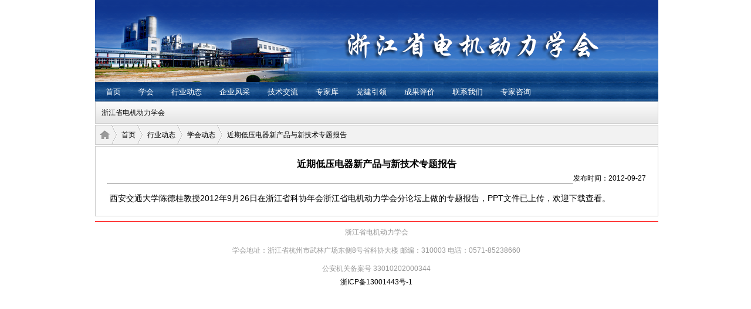

--- FILE ---
content_type: text/html
request_url: http://www.zjdjdlxh.org/view.php?id=88
body_size: 1838
content:
<!doctype html>

<!--STATUS OK-->

<html xmlns="http://www.w3.org/1999/xhtml">

<head>
<meta http-equiv="Content-Type" content="text/html; charset=gb2312" />
<title> 近期低压电器新产品与新技术专题报告-学会动态-行业动态-浙江省电机动力学会</title>
<meta name="description" content="" />
<link rel="stylesheet" type="text/css" href="http://www.zjdjdlxh.org/tpl/css/huidoo.css" />


</head>
<body  >
<div id="wp" class="wp">
<link rel="stylesheet" href="http://www.zjdjdlxh.org/tpl/css/lightbox.css" type="text/css" media="screen" />

<div id="hd">
<div class="wp">



  <div class="hdc cl">
    <img src="tpl/img/logo.png">
 </div>

  <div id="nv">

<ul><li><a href="http://www.zjdjdlxh.org/" onmouseover="javascript:doClick('0')" >首页</a></li>
		          <li id="nav1" onmouseover="javascript:doClick('1')"><a href='http://www.zjdjdlxh.org/list.php?id=1' >学会</a></li>
                    <li id="nav2" onmouseover="javascript:doClick('2')"><a href='http://www.zjdjdlxh.org/list.php?id=2' >行业动态</a></li>
                    <li id="nav3" onmouseover="javascript:doClick('3')"><a href='http://www.zjdjdlxh.org/list.php?id=3' >企业风采</a></li>
                    <li id="nav7" onmouseover="javascript:doClick('7')"><a href='http://www.zjdjdlxh.org/list.php?id=7' >技术交流</a></li>
                    <li id="nav4" onmouseover="javascript:doClick('4')"><a href='http://www.zjdjdlxh.org/list.php?id=4' >专家库</a></li>
                    <li id="nav8" onmouseover="javascript:doClick('8')"><a href='http://www.zjdjdlxh.org/list.php?id=8' >党建引领</a></li>
                    <li id="nav5" onmouseover="javascript:doClick('5')"><a href='http://www.zjdjdlxh.org/list.php?id=5' >成果评价</a></li>
                    <li id="nav6" onmouseover="javascript:doClick('6')"><a href='http://www.zjdjdlxh.org/list.php?id=6' >联系我们</a></li>
          		  <li id="nav" ><a href='adv/' >专家咨询</a></li>
</ul>



</div><div id="scbar" class="bm cl">
<!--二级栏目开始-->
<div id="subnav" class="subnav">浙江省电机动力学会</div>
<div class="sub_box" id="sub0"> 浙江省电机动力学会</div>
<div class="sub_box" id="sub1">
<ul>
   <li> <a href="list.php?id=1&sid=38">学会介绍</a>　 </li>
   <li> <a href="list.php?id=1&sid=50">学会章程</a>　 </li>
   <li> <a href="list.php?id=1&sid=49">理事</a>　 </li>
</ul>
</div>
<div class="sub_box" id="sub0"> 浙江省电机动力学会</div>
<div class="sub_box" id="sub2">
<ul>
   <li> <a href="list.php?id=2&sid=43">行业动态</a>　 </li>
   <li> <a href="list.php?id=2&sid=54">学会动态</a>　 </li>
</ul>
</div>
<div class="sub_box" id="sub0"> 浙江省电机动力学会</div>
<div class="sub_box" id="sub3">
<ul>
   <li> <a href="list.php?id=3&sid=42">企业风采</a>　 </li>
</ul>
</div>
<div class="sub_box" id="sub0"> 浙江省电机动力学会</div>
<div class="sub_box" id="sub7">
<ul>
   <li> <a href="list.php?id=7&sid=52">技术交流</a>　 </li>
</ul>
</div>
<div class="sub_box" id="sub0"> 浙江省电机动力学会</div>
<div class="sub_box" id="sub4">
<ul>
   <li> <a href="list.php?id=4&sid=47">专家库</a>　 </li>
</ul>
</div>
<div class="sub_box" id="sub0"> 浙江省电机动力学会</div>
<div class="sub_box" id="sub8">
<ul>
   <li> <a href="list.php?id=8&sid=57">党建动态</a>　 </li>
   <li> <a href="list.php?id=8&sid=56">学习资料</a>　 </li>
   <li> <a href="list.php?id=8&sid=55">清廉建设</a>　 </li>
</ul>
</div>
<div class="sub_box" id="sub0"> 浙江省电机动力学会</div>
<div class="sub_box" id="sub5">
<ul>
   <li> <a href="list.php?id=5&sid=53">成果评价</a>　 </li>
   <li> <a href="list.php?id=5&sid=39">成果接交</a>　 </li>
</ul>
</div>
<div class="sub_box" id="sub0"> 浙江省电机动力学会</div>
<div class="sub_box" id="sub6">
<ul>
   <li> <a href="list.php?id=6&sid=40">联系方式</a>　 </li>
</ul>
</div>
</div>
</div></div>
<div id="pt" class="bm cl">
<div class="z">
<a href="http://www.zjdjdlxh.org/" id="fjump" class="nvhm" title="首页"></a> <em>&#8250;</em> <a href="http://www.zjdjdlxh.org/">首页</a> <em>&#8250;</em><a href="http://www.zjdjdlxh.org/list.php?id=2">行业动态</a>
<em>&#8250;</em> <a href="http://www.zjdjdlxh.org/list.php?id=2&sid=54">学会动态</a><em>&#8250;</em> 近期低压电器新产品与新技术专题报告</div>

</div>
<div id="ct" class="wp cl">

<div id="postlist" class="pl bm bmw">



<table cellspacing="0" cellpadding="0" class="plh">

<tr>

  <td height="46" class="plc">

  <h1 style="margin-top:20px; text-align:center; font-size:16px;" >



 近期低压电器新产品与新技术专题报告  </h1>
        </td>

</tr>

</table>
<div id="post_1" style="margin-left:20px; margin-right:20px; margin-bottom:20px;"><span style="float:right;">发布时间：2012-09-27</span><span class="t_f"><br><hr><br>&nbsp;西安交通大学陈德桂教授2012年9月26日在浙江省科协年会浙江省电机动力学会分论坛上做的专题报告，PPT文件已上传，欢迎下载查看。</span></div>
</div>
</div>
<div class="footer w960 center mt1 clear"><div class="footer_left"> 浙江省电机动力学会<br> <br>学会地址：浙江省杭州市武林广场东侧8号省科协大楼 邮编：310003 电话：0571-85238660 <br> <br>公安机关备案号 33010202000344<br></div><div class="footer_body"><p class="copyright">    <a href="http://www.beian.miit.gov.cn" target="_blank">浙ICP备13001443号-1</a> <br /></p><!-- /powered --></div></div>
<div id="ad1v"></div><div id="hfv"></div>
<!-- 为了页面载入速度，将所有的js文件放大最后载入 -->
<script type="text/javascript" src="http://www.zjdjdlxh.org/tpl/css/prototype.js"></script>

<script type="text/javascript" src="http://www.zjdjdlxh.org/tpl/css/scriptaculous.js?load=effects,builder"></script>

<script type="text/javascript" src="http://www.zjdjdlxh.org/tpl/css/lightbox.js"></script>
<script>
function doClick(i){
 j = document.getElementById("sub"+i);
 subnav.innerHTML=j.innerHTML;
}
</script>

    <!-- /powered -->

   </div>
<!-- /content --></body>



</html>

--- FILE ---
content_type: text/css
request_url: http://www.zjdjdlxh.org/tpl/css/huidoo.css
body_size: 3363
content:
@charset "gb2312";
.plh .plc{padding-bottom:0;}
.pl table{

	table-layout:fixed;

	width:100%;

}
img {
border:none;
}
.pl .dt{width:100%;}
.plm{vertical-align:bottom !important;}.plc,.pls{vertical-align:top;overflow:hidden;}.plc{padding:0 20px;}.ad .pls{background:#C2D5E3;padding:0;height:4px;}.ad .plc{
	padding:0;
	overflow:hidden;
}.pl .pnv .pls{background:#E5EDF2;border:solid #C2D5E3;border-width:0 1px 1px 0;line-height:16px;}.pl .pnv .tns p{font-size:12px;}.pl .pnv .plc{border-bottom:1px solid #C2D5E3;}.pi{overflow:hidden;margin-bottom:10px;padding:10px 0;height:16px;border-bottom:1px dashed #CDCDCD;}.pi strong a{float:right;margin-top:-6px;padding:4px 6px;border:1px solid #FFF;font-weight:400;}.pi em{}.pti{}.authicn{cursor:pointer;}.pcb{
	clear:left;
	margin-right:300px;

}.ie6 .pcbs table,.ie6 .t_fsz table{width:auto;}
.pcb h1,.pcb h2{margin:8px 0;font-size:1.17em;}.pcb h1 a{font-weight:400;}.pcb h2 em{float:right;font-size:12px;font-weight:400;}.pcb strong{font-weight:700;}.pcb em{color:#666;}.pcb span.t_tag{cursor:pointer;border-bottom:1px solid #F00;white-space:nowrap;}.pcb span.t_tag:hover{border-bottom:1px solid #F26C4F;}.pct{padding-bottom:1em;}.t_fsz{min-height:100px;}
* html .t_fsz{height:100px;overflow:visible;}.t_f,.t_f td{font-size:14px;}.t_f a{color:#369;text-decoration:underline;}.t_f ul{margin-left:14px;}.t_f li{margin-left:2em;}.t_f ul li{list-style-type:disc;}ul.litype_1 li{list-style-type:decimal;}ul.litype_2 li{list-style-type:lower-alpha;}ul.litype_3 li{list-style-type:upper-alpha;}.uo{clear:both;margin:10px 0 20px;text-align:center;}.uo a{margin:0 2px;padding:5px 8px 5px 25px;border:1px solid #C2D5E3;background-color:#E5EDF2;background-repeat:no-repeat;background-position:5px 50%;}.uo span{margin-left:3px;font-weight:700;color:#F26C4F;}.uo a:hover{text-decoration:none;color:#369;}#k_favorite{background-image:url(../img/fav.gif);}#k_share{background-image:url(../img/oshr.png);}
.pl .quote{
	padding-bottom:5px;
	background-color: #F9F9F9;
	background-repeat: no-repeat;
	padding-right: 5px;

	}.pl .quote blockquote{
	background:url(../img/icon_quote_e.gif) no-repeat 100% 100%;
	line-height:1.6;
	zoom:1;
}.pl .blockcode{
	border:1px solid #CCC;
	background:#F7F7F7 url(../img/codebg.gif) repeat-y 0 0;
	overflow:hidden;
	padding-bottom: 5px;
	padding-left: 10px;
}.pl .blockcode ol{
	margin:0 0 0 10px !important;
}.pl .blockcode ol li{
	padding-left:10px;
	list-style-type:decimal-leading-zero;
	font-size:12px;
	line-height:1.8em;
}
.pl .blockcode ol li:hover{background:#FFF;color:#369;}
.pl .blockcode em{margin-left:43px;color:#369 !important;font-size:12px;cursor:pointer;}



li{list-style:none;}
h1,h2,h3,h4,h5,h6{
	font-size:1em;
}
.wp{margin:0 auto;width:960px;}
#wp .wp{width:auto;}
#hd{
	border-bottom:0 solid #C2D5E3;
}#hd .wp{
	padding-right: 0;
	padding-bottom: 0;
	padding-left: 0;
}#diy-tg{position:absolute;top:0;right:15px;z-index:100;}.hdc{
	position:static;
	height: 140px;

}
#hd h2{
	float:left;
	padding-top: 0;
	padding-right: 30px;
	padding-left: 0;
}#hd .fastlg{position:absolute;bottom:8px;right:0;}#scbar{
	overflow:hidden;
	height:36px;
	background:url(../img/search.gif) repeat-x 0 0;
}#scbar table{background:url(../img/search.gif) no-repeat 0 -36px;}#scbar td{padding:0 2px;white-space:nowrap;}#scbar #srchtxt{margin-top:2px\9;margin-right:10px;margin-left:35px;width:250px;height:18px;line-height:18px;border:none;background:transparent;outline:none;}#scbar label{margin-right:8px;cursor:pointer;}#scbar #search_submit{width:51px;height:36px;border:none;background:transparent url(../img/search.gif) no-repeat 0 -77px;cursor:pointer;}#scbar .hot{padding-left:1em;}.ie6 #scbar .hot{white-space:normal;}#sc td{padding:0 3px;}#srchtxt{font-size:12px;line-height:22px;}.ie6 #srchtxt{line-height:20px;}#sc #search_submit{width:51px;height:32px;border:none;background:transparent url(../img/search.gif) no-repeat 0 -79px;cursor:pointer;}
.fl .bm_h h2 a, .xi1, #um .new, .topnav .new, .sch .new, .el .ec .hot em, .pll .s a.joins {
color: #BA350F;
}
.xw1 {
font-weight: 700;
}
.xi2, .xi2 a {
color: black;
}
.pipe {
margin: 0 5px;
color: #CCC;
}

#qmenu{
	float:right !important;
	margin:3px 10px 0 0;
	display:inline;
	padding:0 0 0 10px !important;
	width:85px;
	height:26px;
	line-height:26px;
	background-image: url(../img/qmenu.png);
	background-repeat: no-repeat;
}#qmenu_menu{margin:-8px 0 0 1px;width:92px;}#qmenu_menu ul a:hover{background-color:#E5EDF2;color:#369;text-shadow:none;}
.ie6 #ct{height:400px;}.bm,.bn{
	margin-bottom:2px;
}.bm{border:1px solid #CDCDCD;background:#FFF;}.bm_c{padding:10px;}.bm_h .o{float:right;width:30px;}.bm_h .o img{float:right;margin-top:11px;cursor:pointer;}.bm_h .i{padding-left:10px;}.bm_h{padding:0 10px;height:31px;border-top:1px solid #FFF;border-bottom:1px solid #C2D5E3;background:#F2F2F2;line-height:31px;white-space:nowrap;overflow:hidden;}.bmw{border:1px solid #CDCDCD;}.bmw .bm_h{border-top-color:#FFF;border-right:1px solid #FFF;border-bottom-color:#C2D5E3;border-left:1px solid #FFF;background:#E5EDF2;}.bmw .bm_h a{color:#369;}.bml .bm_h{padding-top:5px;border:none;background:transparent;}.bml .bm_c{padding-top:0;}.bmn{padding:7px 10px;border-color:#C2D5E3;background:#E5EDF2;}.fl{border:1px solid #CDCDCD;border-top:none;background:#FFF;}.fl .bm{margin-bottom:0;border:none;}.fl .bm_h{border-width:1px 0;border-color:#C2D5E3;background:#E5EDF2 url(../img/titlebg.png) repeat-x 0 0;}.fl .bm_c,#online .bm_c,.lk .bm_c{padding-top:0;padding-bottom:0;}.bm2 .bm2_b{float:left;width:49%;border:1px solid #CDCDCD;}.bm2 .bm2_b_y{float:right;}.bw0{background:transparent;}.bw{padding:0 15px;}#pt{height:32px;border:1px solid #CDCDCD;background:#F2F2F2;line-height:32px;}#pt a,#pt em{float:left;height:32px;}#pt em{width:20px;background:url(../img/pt_item.png) no-repeat 30% 0;line-height:200px;overflow:hidden;}.nvhm{width:24px;background:url(../img/pt_icn.png) no-repeat 7px 8px;line-height:200px;overflow:hidden;}#nv_forum .mn .ch label,#nv_forum.pg_viewthread .ch label{background-position:100% -150px;color:#FFF;text-shadow:1px 1px 2px #004FB5;}.xl li{margin:2px 0;}.xl em{float:right;padding-left:5px;}.xl em,.xl em a{color:#999;}.xl label,.xl label a{color:#C00;}.xl1 li{height:1.5em;overflow:hidden;}.xl1_elp{float:left;width:100%;white-space:nowrap;overflow:hidden;text-overflow:ellipsis;}
.xl2 li{
	overflow:hidden;
	margin-left: 10px;
	background-image: url(../img/anniu.gif);
	background-repeat: no-repeat;
	text-indent: 10px;
	padding-top: 10px;
	background-position: 0px 14px;
}.xl ol,ol.xl{background:url(../img/sortnum.png) no-repeat 0 3px;line-height:21px;}.xl ol li,ol.xl li{background:none;padding-left:20px;}.xl ol li,ol.xl li{height:21px;}
.a_pr {
float: right;
width: 300px;
overflow: hidden;
}

.pleft{
	width:715px;
	float:left;
	overflow:hidden;
}
.pright{
	width:240px;
	float:right;
	overflow:hidden;
    padding-top: 2px;
}







/*---------- 首页---------*/

.index .bignews{
	width:475px;
	float:right;
	border: #ddd 1px solid;
}

.index .bignews a{

	color:#555;

}

.index .bignews div.d1{

	padding:6px 10px;

	clear:both;
	width:406px;

	overflow:hidden;

}

.index .bignews ul.c2{

	width:416px;

	padding:0px 4px 0px;

	clear:both;

	overflow:hidden;

}

.index .bignews ul.c2 a {

	font-size:13px;

}
.index .flashnews{
	width:280px;
	height:193px;
	overflow:hidden;
	float:left;

}

.index .picnews{
padding-top:5px;
	width:960px;
	overflow:hidden;
	margin: auto;
}
.index .listbox{

	width:718px;

	overflow:hidden;

	float:left;

	clear:both;

}

.index .listbox dl{
	width:354px;
	margin-right:3px;
	margin-top:2px;
	float:left;
}
.index .listbox ul a{
	color:#666;
}

.tbox{
	overflow:hidden;
	border: 1px solid #ddd;
 
}

.tbox dt{
	height:37px;
	overflow:hidden;
	clear:both;
	background-image: url(../img/search.gif);
}


.tbox dd{
	/*padding:4px 4px 0px;*/







	overflow:hidden;







}

.tbox dt strong{
	height:24px;
	line-height:25px;
	padding-left:8px;
	padding-right:4px;
	float:left;
	padding-top: 4px;
	color: #000000;


}

/**/
.bigonetbox{
	overflow:hidden;
	border: 1px solid #ddd;
    height: 328px;
}

.bigonetbox dt{
	height:37px;
	overflow:hidden;
	clear:both;
	background-image: url(../img/search.gif);
}


.bigonetbox dd{
	/*padding:4px 4px 0px;*/







	overflow:hidden;







}

.bigonetbox dt strong{
	height:24px;
	line-height:25px;
	padding-left:8px;
	padding-right:4px;
	float:left;
	padding-top: 4px;
	color: #000000;


}
/**/
.light dt{
	height:37px;
	overflow:hidden;
	clear:both;
}

.light dd{
	overflow:hidden;
}

.c1 li{

	height:27px;

	line-height:27px;

	overflow:hidden;







	padding-left:16px;







	background:url(../img/ico-2.gif) 7px 11px no-repeat;







}







.c1 a{

	color:#585858;

}


.c2{

	width:100%;

	padding:4px 0px;

	overflow:hidden;

	clear:both;


}

.c2 li{

	width:44%;

	margin-right:1%;

	float:left;

	height:27px;

	line-height:27px;







	overflow:hidden;







	padding-left:16px;







	background:url(../images/ico-2.gif) 7px 11px no-repeat;
}







.ico2 li{







	padding-left:16px;







	background:url(../img/ico-2.gif) 6px 11px no-repeat;







}







.ico3 li{







	padding-left:16px;







	background:url(../img/ico-3.gif) 7px 11px no-repeat;







}

li.dotline {
	height:26px;

	line-height:26px;

}


/*---------- base ---------*/*{	padding:0px;	margin:0px;}
.center{	margin:0px auto;}
.w960{width:960px;

}
.mt2{/* ( margin-top * 2 ) */	margin-top:16px;}
.clear{
	overflow:hidden;
}.footer{
	width:960px;
	margin:auto;
	color:#999;
	text-align:center;
	margin-top:8px;
	padding-bottom:10px;
	padding-top:10px;
	border-top-width: 1px;
	border-top-style: solid;
	border-top-color: #FF0000;


}.footer .link{	text-align:center;	padding:5px 0px;}.footer .link a{	margin:0px 5px;	color:#666666;}.footer .powered{	font-size:10px;	line-height:25px;}.footer .powered strong{	color:#690;}.footer .powered strong span{	color:#F93;}.footer .copyright{



	color:#666666;



	line-height:23px;



	padding-top: 3px;



}
.e8{/*图集列表专用大图列表*/
	width:100%;
	overflow:hidden;
	clear:both;
	margin-left:12px;
	margin-top:16px;
}
.e8 li{
	width:168px;
	height:184px;
	float:left;
	display:block;
	overflow:hidden;
	margin-right:8px;
	text-align:center;
}
.e8 li .pic{
	width:160px;
	height:120px;
	display:block;
	background:url(../img/picbox-listbg.gif) no-repeat;
	text-align:left;
	overflow:hidden;
}
.e8 li .pic img{
	width:152px;
	height:112px;
	display:block;
	margin-left:3px;
	margin-top:3px;
	border:none;
}
.e8 li .title{
	height:31px;
	display:block;
	line-height:31px;
	font-weight:bold;
	overflow:hidden;
}
.e8 li .date{
	color:#666;
}
.e8 li .date small{
	line-height:17px;
	font-size:12px;
	color:#999;
}
a{
	text-decoration: none;
	color:#000000;
}
body{
	font-family:Arial;
	font-size:12px;
	background-repeat: repeat-x;
	background-position: center top;
	padding-left: 3px;
	margin-top: 0px;
}
#nv li.a { background: #840000 url(../img/nv.png) no-repeat 50% 100%; }
#nv {
background-image: url(../img/nv.png);
overflow: hidden;
padding-left: 3px;
height: 33px;
}
#nv li {
	float: left;
	height: 33px;
	background: url(../img/nv.png) no-repeat 100% 0;
	line-height: 33px;
	font-size: 13px;
}
#nv a {
	float: left;
	padding: 0 15px;
	height: 33px;
	color: #FFFFFF;
}
.d1{/* 前置时间日期的小列表 */
	padding:4px 0px;
}
.d1 li{
	height:48px;
	line-height:24px;
	overflow:hidden;
}
.d1 li span{
	color:#000000;
	margin-right:5px;
	float:left;
}

.search {
	width: 700px;
}
.sub_box{ 
display:none; 
}
.subnav{

	margin-top: 10px;
	margin-left: 10px;
	}
.subnav li{
	display:inline;
	padding-left: 5px;
}